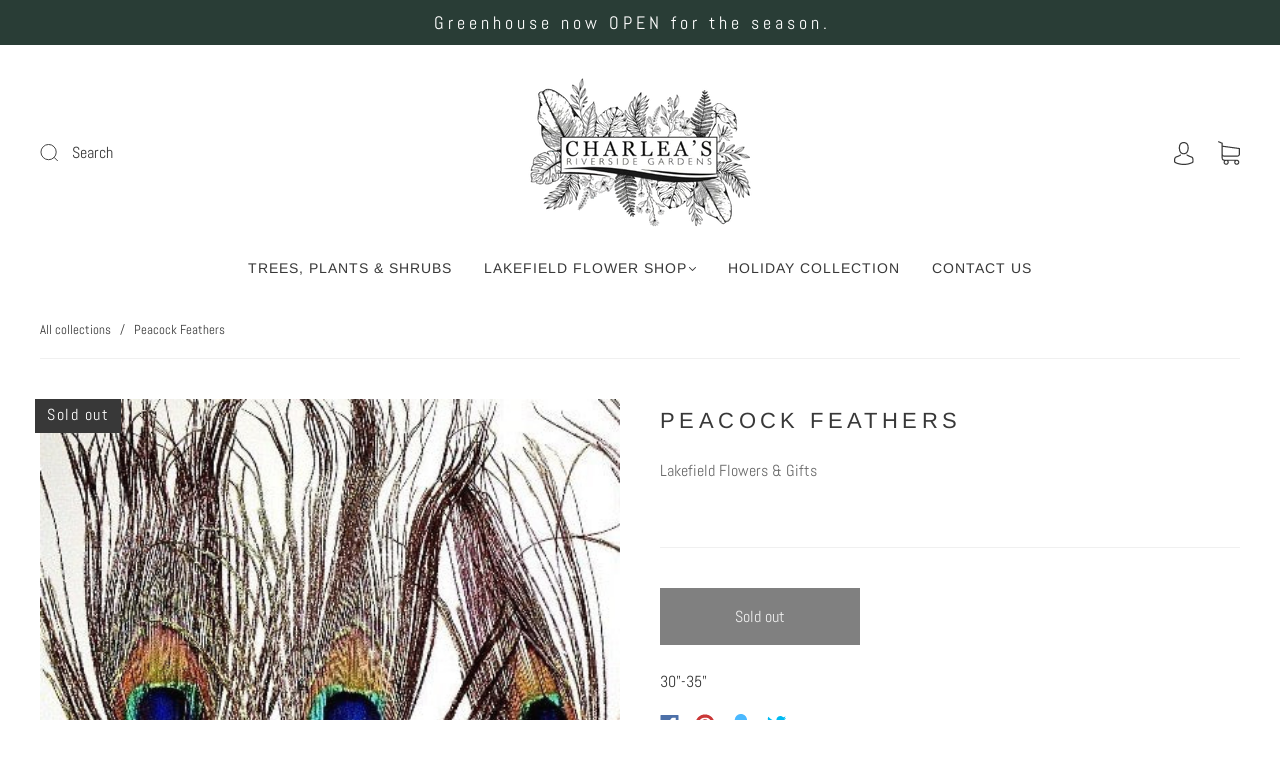

--- FILE ---
content_type: text/css
request_url: https://charleasriversidegardens.ca/cdn/shop/t/3/assets/custom.css?v=60929843993882887651680457019
body_size: -632
content:
/*# sourceMappingURL=/cdn/shop/t/3/assets/custom.css.map?v=60929843993882887651680457019 */
